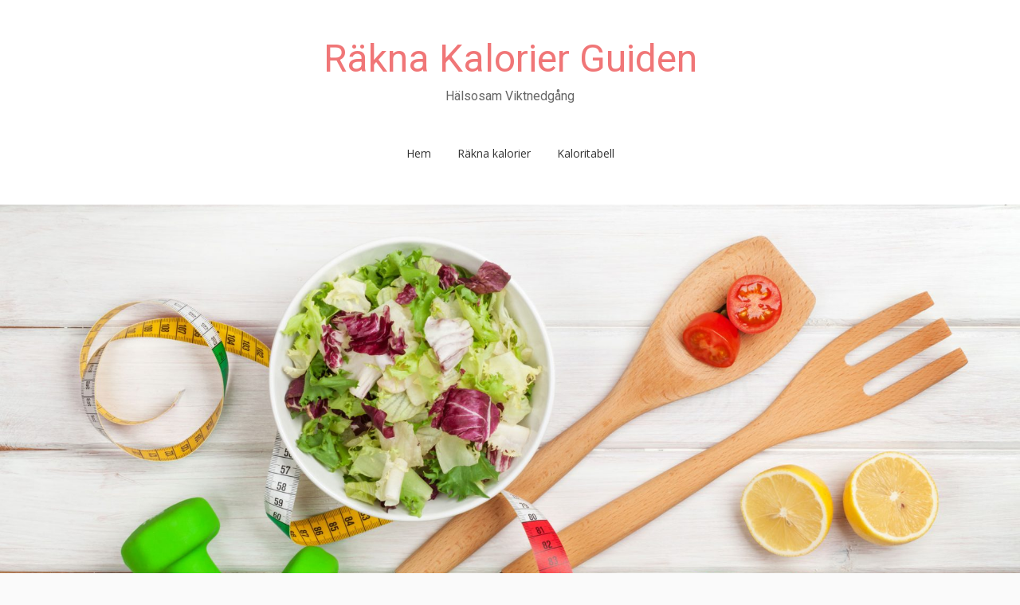

--- FILE ---
content_type: text/html; charset=UTF-8
request_url: https://raknakalorierguiden.se/page/3/
body_size: 21570
content:
<!DOCTYPE html>
<html lang="sv-SE">
<head>
<meta charset="UTF-8">
<meta name="viewport" content="width=device-width, initial-scale=1.0">
<link rel="profile" href="https://gmpg.org/xfn/11">
<link rel="pingback" href="https://raknakalorierguiden.se/xmlrpc.php" />

<meta name='robots' content='index, follow, max-image-preview:large, max-snippet:-1, max-video-preview:-1' />

	<!-- This site is optimized with the Yoast SEO plugin v19.1 - https://yoast.com/wordpress/plugins/seo/ -->
	<title>Räkna Kalorier Guiden - Sida 3 av 3 - Hälsosam Viktnedgång</title>
	<meta name="description" content="Hälsosam Viktnedgång" />
	<link rel="canonical" href="https://raknakalorierguiden.se/page/3/" />
	<link rel="prev" href="https://raknakalorierguiden.se/page/2/" />
	<meta property="og:locale" content="sv_SE" />
	<meta property="og:type" content="website" />
	<meta property="og:title" content="Räkna Kalorier Guiden" />
	<meta property="og:description" content="Hälsosam Viktnedgång" />
	<meta property="og:url" content="https://raknakalorierguiden.se/" />
	<meta property="og:site_name" content="Räkna Kalorier Guiden" />
	<meta name="twitter:card" content="summary_large_image" />
	<script type="application/ld+json" class="yoast-schema-graph">{"@context":"https://schema.org","@graph":[{"@type":"WebSite","@id":"https://raknakalorierguiden.se/#website","url":"https://raknakalorierguiden.se/","name":"Räkna Kalorier Guiden","description":"Hälsosam Viktnedgång","potentialAction":[{"@type":"SearchAction","target":{"@type":"EntryPoint","urlTemplate":"https://raknakalorierguiden.se/?s={search_term_string}"},"query-input":"required name=search_term_string"}],"inLanguage":"sv-SE"},{"@type":"CollectionPage","@id":"https://raknakalorierguiden.se/page/3/#webpage","url":"https://raknakalorierguiden.se/page/3/","name":"Räkna Kalorier Guiden - Sida 3 av 3 - Hälsosam Viktnedgång","isPartOf":{"@id":"https://raknakalorierguiden.se/#website"},"description":"Hälsosam Viktnedgång","breadcrumb":{"@id":"https://raknakalorierguiden.se/page/3/#breadcrumb"},"inLanguage":"sv-SE","potentialAction":[{"@type":"ReadAction","target":["https://raknakalorierguiden.se/page/3/"]}]},{"@type":"BreadcrumbList","@id":"https://raknakalorierguiden.se/page/3/#breadcrumb","itemListElement":[{"@type":"ListItem","position":1,"name":"Hem"}]}]}</script>
	<!-- / Yoast SEO plugin. -->


<link rel='dns-prefetch' href='//fonts.googleapis.com' />
<link rel="alternate" type="application/rss+xml" title="Räkna Kalorier Guiden &raquo; Webbflöde" href="https://raknakalorierguiden.se/feed/" />
<script type="text/javascript">
window._wpemojiSettings = {"baseUrl":"https:\/\/s.w.org\/images\/core\/emoji\/14.0.0\/72x72\/","ext":".png","svgUrl":"https:\/\/s.w.org\/images\/core\/emoji\/14.0.0\/svg\/","svgExt":".svg","source":{"concatemoji":"https:\/\/raknakalorierguiden.se\/wp-includes\/js\/wp-emoji-release.min.js?ver=6.1.9"}};
/*! This file is auto-generated */
!function(e,a,t){var n,r,o,i=a.createElement("canvas"),p=i.getContext&&i.getContext("2d");function s(e,t){var a=String.fromCharCode,e=(p.clearRect(0,0,i.width,i.height),p.fillText(a.apply(this,e),0,0),i.toDataURL());return p.clearRect(0,0,i.width,i.height),p.fillText(a.apply(this,t),0,0),e===i.toDataURL()}function c(e){var t=a.createElement("script");t.src=e,t.defer=t.type="text/javascript",a.getElementsByTagName("head")[0].appendChild(t)}for(o=Array("flag","emoji"),t.supports={everything:!0,everythingExceptFlag:!0},r=0;r<o.length;r++)t.supports[o[r]]=function(e){if(p&&p.fillText)switch(p.textBaseline="top",p.font="600 32px Arial",e){case"flag":return s([127987,65039,8205,9895,65039],[127987,65039,8203,9895,65039])?!1:!s([55356,56826,55356,56819],[55356,56826,8203,55356,56819])&&!s([55356,57332,56128,56423,56128,56418,56128,56421,56128,56430,56128,56423,56128,56447],[55356,57332,8203,56128,56423,8203,56128,56418,8203,56128,56421,8203,56128,56430,8203,56128,56423,8203,56128,56447]);case"emoji":return!s([129777,127995,8205,129778,127999],[129777,127995,8203,129778,127999])}return!1}(o[r]),t.supports.everything=t.supports.everything&&t.supports[o[r]],"flag"!==o[r]&&(t.supports.everythingExceptFlag=t.supports.everythingExceptFlag&&t.supports[o[r]]);t.supports.everythingExceptFlag=t.supports.everythingExceptFlag&&!t.supports.flag,t.DOMReady=!1,t.readyCallback=function(){t.DOMReady=!0},t.supports.everything||(n=function(){t.readyCallback()},a.addEventListener?(a.addEventListener("DOMContentLoaded",n,!1),e.addEventListener("load",n,!1)):(e.attachEvent("onload",n),a.attachEvent("onreadystatechange",function(){"complete"===a.readyState&&t.readyCallback()})),(e=t.source||{}).concatemoji?c(e.concatemoji):e.wpemoji&&e.twemoji&&(c(e.twemoji),c(e.wpemoji)))}(window,document,window._wpemojiSettings);
</script>
<style type="text/css">
img.wp-smiley,
img.emoji {
	display: inline !important;
	border: none !important;
	box-shadow: none !important;
	height: 1em !important;
	width: 1em !important;
	margin: 0 0.07em !important;
	vertical-align: -0.1em !important;
	background: none !important;
	padding: 0 !important;
}
</style>
	<link rel='stylesheet' id='wp-block-library-css' href='https://raknakalorierguiden.se/wp-includes/css/dist/block-library/style.min.css?ver=6.1.9' type='text/css' media='all' />
<link rel='stylesheet' id='classic-theme-styles-css' href='https://raknakalorierguiden.se/wp-includes/css/classic-themes.min.css?ver=1' type='text/css' media='all' />
<style id='global-styles-inline-css' type='text/css'>
body{--wp--preset--color--black: #000000;--wp--preset--color--cyan-bluish-gray: #abb8c3;--wp--preset--color--white: #ffffff;--wp--preset--color--pale-pink: #f78da7;--wp--preset--color--vivid-red: #cf2e2e;--wp--preset--color--luminous-vivid-orange: #ff6900;--wp--preset--color--luminous-vivid-amber: #fcb900;--wp--preset--color--light-green-cyan: #7bdcb5;--wp--preset--color--vivid-green-cyan: #00d084;--wp--preset--color--pale-cyan-blue: #8ed1fc;--wp--preset--color--vivid-cyan-blue: #0693e3;--wp--preset--color--vivid-purple: #9b51e0;--wp--preset--gradient--vivid-cyan-blue-to-vivid-purple: linear-gradient(135deg,rgba(6,147,227,1) 0%,rgb(155,81,224) 100%);--wp--preset--gradient--light-green-cyan-to-vivid-green-cyan: linear-gradient(135deg,rgb(122,220,180) 0%,rgb(0,208,130) 100%);--wp--preset--gradient--luminous-vivid-amber-to-luminous-vivid-orange: linear-gradient(135deg,rgba(252,185,0,1) 0%,rgba(255,105,0,1) 100%);--wp--preset--gradient--luminous-vivid-orange-to-vivid-red: linear-gradient(135deg,rgba(255,105,0,1) 0%,rgb(207,46,46) 100%);--wp--preset--gradient--very-light-gray-to-cyan-bluish-gray: linear-gradient(135deg,rgb(238,238,238) 0%,rgb(169,184,195) 100%);--wp--preset--gradient--cool-to-warm-spectrum: linear-gradient(135deg,rgb(74,234,220) 0%,rgb(151,120,209) 20%,rgb(207,42,186) 40%,rgb(238,44,130) 60%,rgb(251,105,98) 80%,rgb(254,248,76) 100%);--wp--preset--gradient--blush-light-purple: linear-gradient(135deg,rgb(255,206,236) 0%,rgb(152,150,240) 100%);--wp--preset--gradient--blush-bordeaux: linear-gradient(135deg,rgb(254,205,165) 0%,rgb(254,45,45) 50%,rgb(107,0,62) 100%);--wp--preset--gradient--luminous-dusk: linear-gradient(135deg,rgb(255,203,112) 0%,rgb(199,81,192) 50%,rgb(65,88,208) 100%);--wp--preset--gradient--pale-ocean: linear-gradient(135deg,rgb(255,245,203) 0%,rgb(182,227,212) 50%,rgb(51,167,181) 100%);--wp--preset--gradient--electric-grass: linear-gradient(135deg,rgb(202,248,128) 0%,rgb(113,206,126) 100%);--wp--preset--gradient--midnight: linear-gradient(135deg,rgb(2,3,129) 0%,rgb(40,116,252) 100%);--wp--preset--duotone--dark-grayscale: url('#wp-duotone-dark-grayscale');--wp--preset--duotone--grayscale: url('#wp-duotone-grayscale');--wp--preset--duotone--purple-yellow: url('#wp-duotone-purple-yellow');--wp--preset--duotone--blue-red: url('#wp-duotone-blue-red');--wp--preset--duotone--midnight: url('#wp-duotone-midnight');--wp--preset--duotone--magenta-yellow: url('#wp-duotone-magenta-yellow');--wp--preset--duotone--purple-green: url('#wp-duotone-purple-green');--wp--preset--duotone--blue-orange: url('#wp-duotone-blue-orange');--wp--preset--font-size--small: 13px;--wp--preset--font-size--medium: 20px;--wp--preset--font-size--large: 36px;--wp--preset--font-size--x-large: 42px;--wp--preset--spacing--20: 0.44rem;--wp--preset--spacing--30: 0.67rem;--wp--preset--spacing--40: 1rem;--wp--preset--spacing--50: 1.5rem;--wp--preset--spacing--60: 2.25rem;--wp--preset--spacing--70: 3.38rem;--wp--preset--spacing--80: 5.06rem;}:where(.is-layout-flex){gap: 0.5em;}body .is-layout-flow > .alignleft{float: left;margin-inline-start: 0;margin-inline-end: 2em;}body .is-layout-flow > .alignright{float: right;margin-inline-start: 2em;margin-inline-end: 0;}body .is-layout-flow > .aligncenter{margin-left: auto !important;margin-right: auto !important;}body .is-layout-constrained > .alignleft{float: left;margin-inline-start: 0;margin-inline-end: 2em;}body .is-layout-constrained > .alignright{float: right;margin-inline-start: 2em;margin-inline-end: 0;}body .is-layout-constrained > .aligncenter{margin-left: auto !important;margin-right: auto !important;}body .is-layout-constrained > :where(:not(.alignleft):not(.alignright):not(.alignfull)){max-width: var(--wp--style--global--content-size);margin-left: auto !important;margin-right: auto !important;}body .is-layout-constrained > .alignwide{max-width: var(--wp--style--global--wide-size);}body .is-layout-flex{display: flex;}body .is-layout-flex{flex-wrap: wrap;align-items: center;}body .is-layout-flex > *{margin: 0;}:where(.wp-block-columns.is-layout-flex){gap: 2em;}.has-black-color{color: var(--wp--preset--color--black) !important;}.has-cyan-bluish-gray-color{color: var(--wp--preset--color--cyan-bluish-gray) !important;}.has-white-color{color: var(--wp--preset--color--white) !important;}.has-pale-pink-color{color: var(--wp--preset--color--pale-pink) !important;}.has-vivid-red-color{color: var(--wp--preset--color--vivid-red) !important;}.has-luminous-vivid-orange-color{color: var(--wp--preset--color--luminous-vivid-orange) !important;}.has-luminous-vivid-amber-color{color: var(--wp--preset--color--luminous-vivid-amber) !important;}.has-light-green-cyan-color{color: var(--wp--preset--color--light-green-cyan) !important;}.has-vivid-green-cyan-color{color: var(--wp--preset--color--vivid-green-cyan) !important;}.has-pale-cyan-blue-color{color: var(--wp--preset--color--pale-cyan-blue) !important;}.has-vivid-cyan-blue-color{color: var(--wp--preset--color--vivid-cyan-blue) !important;}.has-vivid-purple-color{color: var(--wp--preset--color--vivid-purple) !important;}.has-black-background-color{background-color: var(--wp--preset--color--black) !important;}.has-cyan-bluish-gray-background-color{background-color: var(--wp--preset--color--cyan-bluish-gray) !important;}.has-white-background-color{background-color: var(--wp--preset--color--white) !important;}.has-pale-pink-background-color{background-color: var(--wp--preset--color--pale-pink) !important;}.has-vivid-red-background-color{background-color: var(--wp--preset--color--vivid-red) !important;}.has-luminous-vivid-orange-background-color{background-color: var(--wp--preset--color--luminous-vivid-orange) !important;}.has-luminous-vivid-amber-background-color{background-color: var(--wp--preset--color--luminous-vivid-amber) !important;}.has-light-green-cyan-background-color{background-color: var(--wp--preset--color--light-green-cyan) !important;}.has-vivid-green-cyan-background-color{background-color: var(--wp--preset--color--vivid-green-cyan) !important;}.has-pale-cyan-blue-background-color{background-color: var(--wp--preset--color--pale-cyan-blue) !important;}.has-vivid-cyan-blue-background-color{background-color: var(--wp--preset--color--vivid-cyan-blue) !important;}.has-vivid-purple-background-color{background-color: var(--wp--preset--color--vivid-purple) !important;}.has-black-border-color{border-color: var(--wp--preset--color--black) !important;}.has-cyan-bluish-gray-border-color{border-color: var(--wp--preset--color--cyan-bluish-gray) !important;}.has-white-border-color{border-color: var(--wp--preset--color--white) !important;}.has-pale-pink-border-color{border-color: var(--wp--preset--color--pale-pink) !important;}.has-vivid-red-border-color{border-color: var(--wp--preset--color--vivid-red) !important;}.has-luminous-vivid-orange-border-color{border-color: var(--wp--preset--color--luminous-vivid-orange) !important;}.has-luminous-vivid-amber-border-color{border-color: var(--wp--preset--color--luminous-vivid-amber) !important;}.has-light-green-cyan-border-color{border-color: var(--wp--preset--color--light-green-cyan) !important;}.has-vivid-green-cyan-border-color{border-color: var(--wp--preset--color--vivid-green-cyan) !important;}.has-pale-cyan-blue-border-color{border-color: var(--wp--preset--color--pale-cyan-blue) !important;}.has-vivid-cyan-blue-border-color{border-color: var(--wp--preset--color--vivid-cyan-blue) !important;}.has-vivid-purple-border-color{border-color: var(--wp--preset--color--vivid-purple) !important;}.has-vivid-cyan-blue-to-vivid-purple-gradient-background{background: var(--wp--preset--gradient--vivid-cyan-blue-to-vivid-purple) !important;}.has-light-green-cyan-to-vivid-green-cyan-gradient-background{background: var(--wp--preset--gradient--light-green-cyan-to-vivid-green-cyan) !important;}.has-luminous-vivid-amber-to-luminous-vivid-orange-gradient-background{background: var(--wp--preset--gradient--luminous-vivid-amber-to-luminous-vivid-orange) !important;}.has-luminous-vivid-orange-to-vivid-red-gradient-background{background: var(--wp--preset--gradient--luminous-vivid-orange-to-vivid-red) !important;}.has-very-light-gray-to-cyan-bluish-gray-gradient-background{background: var(--wp--preset--gradient--very-light-gray-to-cyan-bluish-gray) !important;}.has-cool-to-warm-spectrum-gradient-background{background: var(--wp--preset--gradient--cool-to-warm-spectrum) !important;}.has-blush-light-purple-gradient-background{background: var(--wp--preset--gradient--blush-light-purple) !important;}.has-blush-bordeaux-gradient-background{background: var(--wp--preset--gradient--blush-bordeaux) !important;}.has-luminous-dusk-gradient-background{background: var(--wp--preset--gradient--luminous-dusk) !important;}.has-pale-ocean-gradient-background{background: var(--wp--preset--gradient--pale-ocean) !important;}.has-electric-grass-gradient-background{background: var(--wp--preset--gradient--electric-grass) !important;}.has-midnight-gradient-background{background: var(--wp--preset--gradient--midnight) !important;}.has-small-font-size{font-size: var(--wp--preset--font-size--small) !important;}.has-medium-font-size{font-size: var(--wp--preset--font-size--medium) !important;}.has-large-font-size{font-size: var(--wp--preset--font-size--large) !important;}.has-x-large-font-size{font-size: var(--wp--preset--font-size--x-large) !important;}
.wp-block-navigation a:where(:not(.wp-element-button)){color: inherit;}
:where(.wp-block-columns.is-layout-flex){gap: 2em;}
.wp-block-pullquote{font-size: 1.5em;line-height: 1.6;}
</style>
<link rel='stylesheet' id='match-bootstrap-css' href='https://raknakalorierguiden.se/wp-content/themes/match/css/bootstrap.css?ver=6.1.9' type='text/css' media='all' />
<link rel='stylesheet' id='match-fontawesome-css' href='https://raknakalorierguiden.se/wp-content/themes/match/css/font-awesome.css?ver=6.1.9' type='text/css' media='all' />
<link rel='stylesheet' id='match-fonts-css' href='https://fonts.googleapis.com/css?family=Open+Sans%3A400%2C400i%2C700%2C700i%7CRoboto%3A400%2C400i%2C700%2C700i&#038;subset=latin%2Clatin-ext' type='text/css' media='all' />
<link rel='stylesheet' id='match-style-css' href='https://raknakalorierguiden.se/wp-content/themes/match/style.css?ver=6.1.9' type='text/css' media='all' />
<script type='text/javascript' src='https://raknakalorierguiden.se/wp-includes/js/jquery/jquery.min.js?ver=3.6.1' id='jquery-core-js'></script>
<script type='text/javascript' src='https://raknakalorierguiden.se/wp-includes/js/jquery/jquery-migrate.min.js?ver=3.3.2' id='jquery-migrate-js'></script>
<link rel="https://api.w.org/" href="https://raknakalorierguiden.se/wp-json/" /><link rel="EditURI" type="application/rsd+xml" title="RSD" href="https://raknakalorierguiden.se/xmlrpc.php?rsd" />
<link rel="wlwmanifest" type="application/wlwmanifest+xml" href="https://raknakalorierguiden.se/wp-includes/wlwmanifest.xml" />
<meta name="generator" content="WordPress 6.1.9" />
<!-- Global site tag (gtag.js) - Google Analytics -->
<script async src="https://www.googletagmanager.com/gtag/js?id=UA-145236128-1"></script>
<script>
  window.dataLayer = window.dataLayer || [];
  function gtag(){dataLayer.push(arguments);}
  gtag('js', new Date());

  gtag('config', 'UA-145236128-1');
</script><link rel="icon" href="https://raknakalorierguiden.se/wp-content/uploads/sites/52/2018/07/cropped-raknakalorier-favicon-32x32.jpg" sizes="32x32" />
<link rel="icon" href="https://raknakalorierguiden.se/wp-content/uploads/sites/52/2018/07/cropped-raknakalorier-favicon-192x192.jpg" sizes="192x192" />
<link rel="apple-touch-icon" href="https://raknakalorierguiden.se/wp-content/uploads/sites/52/2018/07/cropped-raknakalorier-favicon-180x180.jpg" />
<meta name="msapplication-TileImage" content="https://raknakalorierguiden.se/wp-content/uploads/sites/52/2018/07/cropped-raknakalorier-favicon-270x270.jpg" />
</head>
<body class="home blog paged paged-3 group-blog hfeed">
<svg xmlns="http://www.w3.org/2000/svg" viewBox="0 0 0 0" width="0" height="0" focusable="false" role="none" style="visibility: hidden; position: absolute; left: -9999px; overflow: hidden;" ><defs><filter id="wp-duotone-dark-grayscale"><feColorMatrix color-interpolation-filters="sRGB" type="matrix" values=" .299 .587 .114 0 0 .299 .587 .114 0 0 .299 .587 .114 0 0 .299 .587 .114 0 0 " /><feComponentTransfer color-interpolation-filters="sRGB" ><feFuncR type="table" tableValues="0 0.49803921568627" /><feFuncG type="table" tableValues="0 0.49803921568627" /><feFuncB type="table" tableValues="0 0.49803921568627" /><feFuncA type="table" tableValues="1 1" /></feComponentTransfer><feComposite in2="SourceGraphic" operator="in" /></filter></defs></svg><svg xmlns="http://www.w3.org/2000/svg" viewBox="0 0 0 0" width="0" height="0" focusable="false" role="none" style="visibility: hidden; position: absolute; left: -9999px; overflow: hidden;" ><defs><filter id="wp-duotone-grayscale"><feColorMatrix color-interpolation-filters="sRGB" type="matrix" values=" .299 .587 .114 0 0 .299 .587 .114 0 0 .299 .587 .114 0 0 .299 .587 .114 0 0 " /><feComponentTransfer color-interpolation-filters="sRGB" ><feFuncR type="table" tableValues="0 1" /><feFuncG type="table" tableValues="0 1" /><feFuncB type="table" tableValues="0 1" /><feFuncA type="table" tableValues="1 1" /></feComponentTransfer><feComposite in2="SourceGraphic" operator="in" /></filter></defs></svg><svg xmlns="http://www.w3.org/2000/svg" viewBox="0 0 0 0" width="0" height="0" focusable="false" role="none" style="visibility: hidden; position: absolute; left: -9999px; overflow: hidden;" ><defs><filter id="wp-duotone-purple-yellow"><feColorMatrix color-interpolation-filters="sRGB" type="matrix" values=" .299 .587 .114 0 0 .299 .587 .114 0 0 .299 .587 .114 0 0 .299 .587 .114 0 0 " /><feComponentTransfer color-interpolation-filters="sRGB" ><feFuncR type="table" tableValues="0.54901960784314 0.98823529411765" /><feFuncG type="table" tableValues="0 1" /><feFuncB type="table" tableValues="0.71764705882353 0.25490196078431" /><feFuncA type="table" tableValues="1 1" /></feComponentTransfer><feComposite in2="SourceGraphic" operator="in" /></filter></defs></svg><svg xmlns="http://www.w3.org/2000/svg" viewBox="0 0 0 0" width="0" height="0" focusable="false" role="none" style="visibility: hidden; position: absolute; left: -9999px; overflow: hidden;" ><defs><filter id="wp-duotone-blue-red"><feColorMatrix color-interpolation-filters="sRGB" type="matrix" values=" .299 .587 .114 0 0 .299 .587 .114 0 0 .299 .587 .114 0 0 .299 .587 .114 0 0 " /><feComponentTransfer color-interpolation-filters="sRGB" ><feFuncR type="table" tableValues="0 1" /><feFuncG type="table" tableValues="0 0.27843137254902" /><feFuncB type="table" tableValues="0.5921568627451 0.27843137254902" /><feFuncA type="table" tableValues="1 1" /></feComponentTransfer><feComposite in2="SourceGraphic" operator="in" /></filter></defs></svg><svg xmlns="http://www.w3.org/2000/svg" viewBox="0 0 0 0" width="0" height="0" focusable="false" role="none" style="visibility: hidden; position: absolute; left: -9999px; overflow: hidden;" ><defs><filter id="wp-duotone-midnight"><feColorMatrix color-interpolation-filters="sRGB" type="matrix" values=" .299 .587 .114 0 0 .299 .587 .114 0 0 .299 .587 .114 0 0 .299 .587 .114 0 0 " /><feComponentTransfer color-interpolation-filters="sRGB" ><feFuncR type="table" tableValues="0 0" /><feFuncG type="table" tableValues="0 0.64705882352941" /><feFuncB type="table" tableValues="0 1" /><feFuncA type="table" tableValues="1 1" /></feComponentTransfer><feComposite in2="SourceGraphic" operator="in" /></filter></defs></svg><svg xmlns="http://www.w3.org/2000/svg" viewBox="0 0 0 0" width="0" height="0" focusable="false" role="none" style="visibility: hidden; position: absolute; left: -9999px; overflow: hidden;" ><defs><filter id="wp-duotone-magenta-yellow"><feColorMatrix color-interpolation-filters="sRGB" type="matrix" values=" .299 .587 .114 0 0 .299 .587 .114 0 0 .299 .587 .114 0 0 .299 .587 .114 0 0 " /><feComponentTransfer color-interpolation-filters="sRGB" ><feFuncR type="table" tableValues="0.78039215686275 1" /><feFuncG type="table" tableValues="0 0.94901960784314" /><feFuncB type="table" tableValues="0.35294117647059 0.47058823529412" /><feFuncA type="table" tableValues="1 1" /></feComponentTransfer><feComposite in2="SourceGraphic" operator="in" /></filter></defs></svg><svg xmlns="http://www.w3.org/2000/svg" viewBox="0 0 0 0" width="0" height="0" focusable="false" role="none" style="visibility: hidden; position: absolute; left: -9999px; overflow: hidden;" ><defs><filter id="wp-duotone-purple-green"><feColorMatrix color-interpolation-filters="sRGB" type="matrix" values=" .299 .587 .114 0 0 .299 .587 .114 0 0 .299 .587 .114 0 0 .299 .587 .114 0 0 " /><feComponentTransfer color-interpolation-filters="sRGB" ><feFuncR type="table" tableValues="0.65098039215686 0.40392156862745" /><feFuncG type="table" tableValues="0 1" /><feFuncB type="table" tableValues="0.44705882352941 0.4" /><feFuncA type="table" tableValues="1 1" /></feComponentTransfer><feComposite in2="SourceGraphic" operator="in" /></filter></defs></svg><svg xmlns="http://www.w3.org/2000/svg" viewBox="0 0 0 0" width="0" height="0" focusable="false" role="none" style="visibility: hidden; position: absolute; left: -9999px; overflow: hidden;" ><defs><filter id="wp-duotone-blue-orange"><feColorMatrix color-interpolation-filters="sRGB" type="matrix" values=" .299 .587 .114 0 0 .299 .587 .114 0 0 .299 .587 .114 0 0 .299 .587 .114 0 0 " /><feComponentTransfer color-interpolation-filters="sRGB" ><feFuncR type="table" tableValues="0.098039215686275 1" /><feFuncG type="table" tableValues="0 0.66274509803922" /><feFuncB type="table" tableValues="0.84705882352941 0.41960784313725" /><feFuncA type="table" tableValues="1 1" /></feComponentTransfer><feComposite in2="SourceGraphic" operator="in" /></filter></defs></svg><div id="page" class="site-wrapper site">
		<header id="masthead" class="site-header" role="banner">

		<div class="sitebar">
			<div class="container">
				<div class="sitebar-inside">

					<div class="site-branding">
						<h2 class="site-title"><a href="https://raknakalorierguiden.se/" title="Räkna Kalorier Guiden" rel="home">Räkna Kalorier Guiden</a></h2>
						<h3 class="site-description">Hälsosam Viktnedgång</h3>
					</div>

					<nav id="site-navigation" class="main-navigation" role="navigation">
						<div class="menu-toggle-wrapper">
							<a href="#" tabindex="0" class="fa fa-bars fa-2x slicknav-btn slicknav-collapsed"><span class="slicknav-btn-text">Menu</span></a>
						</div>
						<a class="skip-link screen-reader-text" href="#content">Hoppa till innehåll</a>

						<div class="site-primary-menu"><ul id="menu-huvudmeny" class="primary-menu sf-menu"><li id="menu-item-11" class="menu-item menu-item-type-custom menu-item-object-custom current-menu-item menu-item-home menu-item-11"><a href="https://raknakalorierguiden.se">Hem</a></li>
<li id="menu-item-30" class="menu-item menu-item-type-post_type menu-item-object-page menu-item-30"><a href="https://raknakalorierguiden.se/rakna-kalorier/">Räkna kalorier</a></li>
<li id="menu-item-29" class="menu-item menu-item-type-post_type menu-item-object-page menu-item-29"><a href="https://raknakalorierguiden.se/kaloritabell/">Kaloritabell</a></li>
</ul></div>					</nav>

				</div>
			</div>
		</div> <!-- .sitebar -->

				<div class="header-custom">
			<img src="https://raknakalorierguiden.se/wp-content/uploads/sites/52/2018/07/cropped-raknakaloriertop.jpg" class="img-responsive" alt="" />
		</div>
		
	</header> <!-- #masthead -->

<div id="content" class="site-content">

	<div class="container">
		<div class="row">

			<div id="primary" class="content-area col-xs-12 col-sm-12 col-md-12 col-lg-8">
				<main id="main" class="site-main" role="main">

				
										
						
<article id="post-144" class="post-144 post type-post status-publish format-standard has-post-thumbnail hentry category-okategoriserade">

	
	<div class="post-thumbnail">
		<a href="https://raknakalorierguiden.se/2019/03/29/http-raknakalorierguiden-se-fem-snabba-fragor-kring-varicer-framst-kallat-aderbrack/">
		<img width="600" height="400" src="https://raknakalorierguiden.se/wp-content/uploads/sites/52/2022/09/Förstorad-bild-på-åderbråck.jpg" class="attachment-match-standard size-match-standard wp-post-image" alt="" decoding="async" loading="lazy" srcset="https://raknakalorierguiden.se/wp-content/uploads/sites/52/2022/09/Förstorad-bild-på-åderbråck.jpg 600w, https://raknakalorierguiden.se/wp-content/uploads/sites/52/2022/09/Förstorad-bild-på-åderbråck-300x200.jpg 300w" sizes="(max-width: 600px) 100vw, 600px" />		</a>
	</div><!-- .post-thumbnail -->

	
	<header class="entry-header">
		<h1 class="entry-title"><a href="https://raknakalorierguiden.se/2019/03/29/http-raknakalorierguiden-se-fem-snabba-fragor-kring-varicer-framst-kallat-aderbrack/" rel="bookmark">Fem snabba frågor kring varicer (främst kallat åderbråck)</a></h1>
				<div class="entry-meta">
			<span class="posted-on">Publicerat den <a href="https://raknakalorierguiden.se/2019/03/29/http-raknakalorierguiden-se-fem-snabba-fragor-kring-varicer-framst-kallat-aderbrack/" rel="bookmark"><time class="entry-date published" datetime="2019-03-29T01:51:42+01:00">29 mars, 2019</time><time class="updated" datetime="2022-09-12T14:41:55+02:00">12 september, 2022</time></a></span><span class="byline"> av <span class="author vcard"><a class="url fn n" href="https://raknakalorierguiden.se/author/admin/">Redaktion</a></span></span>		</div><!-- .entry-meta -->
			</header><!-- .entry-header -->

		<div class="entry-content">
		
<figure class="wp-block-image"><img decoding="async" loading="lazy" width="1000" height="955" src="https://raknakalorierguiden.se/wp-content/uploads/sites/52/2019/02/shutterstock_1016162980.jpg" alt="" class="wp-image-146" srcset="https://raknakalorierguiden.se/wp-content/uploads/sites/52/2019/02/shutterstock_1016162980.jpg 1000w, https://raknakalorierguiden.se/wp-content/uploads/sites/52/2019/02/shutterstock_1016162980-300x287.jpg 300w, https://raknakalorierguiden.se/wp-content/uploads/sites/52/2019/02/shutterstock_1016162980-768x733.jpg 768w" sizes="(max-width: 1000px) 100vw, 1000px" /></figure>



<h2>Vad innebär det att få åderbråck?</h2>



<p>Åderbråck betyder att venerna är utvidgade och därmed syns tydligare än annars. Det kan därmed ses som förhöjningar i huden då venerna är större. I princip kan åderbråck uppstå över hela kroppen men det är absolut vanligast på benen.&nbsp;</p>



<h2>Varför uppstår det bara i venerna?</h2>



<p>Från hjärtat pumpas blodet via artärerna ut till venerna och till sist till kapillärerna (de finaste blodkärlen). Artärerna är både tjocka och elastiska. Därmed påverkas de inte i lika stor grad som de mer statiska venerna. Venerna som är tunna och inte elastiska påverkas betydligt tydligare om det skapas större blodmängd i dem. Blodomloppet i dessa vener är därmed helt beroende av de muskler som omgiver dem. Det är dessa muskler som ser till att blodet kan röras åt rätt håll. Detta med hjälp av de klaffar som sitter i venerna.&nbsp;</p>



<p>Om klaffarna inte kan till fullo utföra sitt jobb kommer inte blodomloppet ske lika effektivt. Det kan exempelvis ske av att venerna har blivit större. I detta fall kan inte venerna dra ihop sig på samma sätt som artärerna kan.&nbsp;</p>



<h2>Vilka är det som får åderbråck?</h2>



<p>Delvis är det ett ålderstecken men man kan även se ärftlighet som en tydlig faktor. Det kan även uppstå när en kvinna är gravid. Det behöver däremot inte synas exakt då utan kan visa symptom efter flera år.&nbsp;</p>



<h2>Hur märker jag av det i början?</h2>



<p>De första tecknen på åderbråck är en tung känsla i benen. Det kan även vara så kallade myrkrypningar eller kramp i vaden. Det vanligaste är att åderbråck just uppstår i benen vilket är orsaken till att dessa symtom oftast nämns. Vid åderbråck på andra kroppsdelar handlar det däremot om liknande symtom som just trötthet och en ”tung känsla”.&nbsp;</p>



<h2>Hur märker jag av det i ett senare stadie?</h2>



<p>Om man inte behandlar åderbråck på ett tidigt stadie kan det resultera i ömmande ben och ibland även tydlig smärta. Orsaken är att de nu är rejält svullna på grund av sämre blodcirkulation. Detta kallas då för ödem.&nbsp;</p>



<h2>Hur bör jag i första hand behandla mina problem?</h2>



<p>Det finns alltid en fördel att söka hjälp hos en vårdinstans om du anar att du har åderbråck. I de flesta fall ges en mycket enkel behandling och allmänna råd. Men det kan vara bra att ha kontroll på hur det utvecklas och om då exempelvis laserbehandling bör sättas in.&nbsp;</p>



<h2>Hur minskas obehagen i benen?</h2>



<p>Kompressionsstrumpor räcker för väldigt många för att få bort tröttheten och ömheten i benen. Känner du dig osäker på vilken storlek eller modell som du ska ha så prata med någon på Apoteket eller i en hälsokostbutik. Det viktiga är nämligen att rätt storlek och modell väljs för att trycket över benet ska bli korrekt och resultatet därmed upplevas positivt.&nbsp;<a href="https://www.xn--derbrcksbehandling-3tbf.nu/">Här kan du läsa mer</a> om åderbråck och åderbråcksbehandlingar.<br></p>
			</div><!-- .entry-content -->
	
	<footer class="entry-meta entry-meta-footer">
								<span class="cat-links">
				Publicerat i <a href="https://raknakalorierguiden.se/category/okategoriserade/" rel="category tag">Okategoriserade</a>			</span>
			
					
		
			</footer><!-- .entry-meta -->

</article><!-- #post-## -->

					
						
<article id="post-139" class="post-139 post type-post status-publish format-standard has-post-thumbnail hentry category-okategoriserade">

	
	<div class="post-thumbnail">
		<a href="https://raknakalorierguiden.se/2019/02/04/http-raknakalorierguiden-se-for-och-nackdelar-med-att-jobba-som-pt/">
		<img width="600" height="400" src="https://raknakalorierguiden.se/wp-content/uploads/sites/52/2022/09/Kvinnlig-PT-hjälper-klient-stretch.jpg" class="attachment-match-standard size-match-standard wp-post-image" alt="" decoding="async" loading="lazy" srcset="https://raknakalorierguiden.se/wp-content/uploads/sites/52/2022/09/Kvinnlig-PT-hjälper-klient-stretch.jpg 600w, https://raknakalorierguiden.se/wp-content/uploads/sites/52/2022/09/Kvinnlig-PT-hjälper-klient-stretch-300x200.jpg 300w" sizes="(max-width: 600px) 100vw, 600px" />		</a>
	</div><!-- .post-thumbnail -->

	
	<header class="entry-header">
		<h1 class="entry-title"><a href="https://raknakalorierguiden.se/2019/02/04/http-raknakalorierguiden-se-for-och-nackdelar-med-att-jobba-som-pt/" rel="bookmark">För- och nackdelar med att jobba som PT</a></h1>
				<div class="entry-meta">
			<span class="posted-on">Publicerat den <a href="https://raknakalorierguiden.se/2019/02/04/http-raknakalorierguiden-se-for-och-nackdelar-med-att-jobba-som-pt/" rel="bookmark"><time class="entry-date published" datetime="2019-02-04T01:50:07+01:00">4 februari, 2019</time><time class="updated" datetime="2022-09-12T14:42:49+02:00">12 september, 2022</time></a></span><span class="byline"> av <span class="author vcard"><a class="url fn n" href="https://raknakalorierguiden.se/author/admin/">Redaktion</a></span></span>		</div><!-- .entry-meta -->
			</header><!-- .entry-header -->

		<div class="entry-content">
		
<figure class="wp-block-image"><img decoding="async" loading="lazy" width="1000" height="667" src="https://raknakalorierguiden.se/wp-content/uploads/sites/52/2018/10/shutterstock_499280881-2.jpg" alt="" class="wp-image-97" srcset="https://raknakalorierguiden.se/wp-content/uploads/sites/52/2018/10/shutterstock_499280881-2.jpg 1000w, https://raknakalorierguiden.se/wp-content/uploads/sites/52/2018/10/shutterstock_499280881-2-300x200.jpg 300w, https://raknakalorierguiden.se/wp-content/uploads/sites/52/2018/10/shutterstock_499280881-2-768x512.jpg 768w" sizes="(max-width: 1000px) 100vw, 1000px" /></figure>



<p>Funderar du på att gå en PT-utbildning? Yrket har blivit betydligt vanligare på senare år, och det är många som gärna skulle jobba med detta. Bland fördelarna finns till exempel möjligheten att inspirera och hjälpa människor samt ibland möjligheter till en bra lön. Bland nackdelarna kan säljpress och obekväma arbetstider nämnas. Här talar vi lite mer om vilka för- och nackdelar yrket för med sig.&nbsp;</p>



<h2>Fördelar</h2>



<ul><li><strong>Lön. </strong>Lönerna varierar ganska mycket, beroende på en rad olika faktorer. Enligt en källa vi tittar på ligger snittlönen kring 30 000 kronor, men det finns de som tjänar ganska mycket mer än så, och även de som tjänar lite mindre. Sett till utbildningstiden (som inte ens är ett formellt krav) är det dock en lön som får anses vara bra. Hittar man rätt kunder och skapar sig ett namn finns möjligheter att tjäna höga summor. <br><br></li><li><strong>Möjlighet att hjälpa och att inspirera. </strong>Som PT träffar man kunder som vill göra en förändring i sitt liv. Tack vare rollen en PT har, finns det goa möjligheter att inspirera och hjälpa så att den här förändringen verkligen sker på bästa möjliga sätt. Många kunder skapar en stark relation till sin PT, och för många blir det en riktig glädjespridare. Det är helt enkelt roligt för många att träffa sin personliga tränare. <br><br></li><li><strong>Möjlighet att styra sin egen tid. </strong>Det här är något de allra flesta jobb saknar i någon högre utsträckning. Som fristående PT har man dock goda möjligheter att lägga upp sitt schema efter behag. Du kan också välja att tacka nej till kunder eller söka fler uppdrag om du vill jobba mer eller mindre. <br><br></li><li>•	<strong>Ingen formell pt-utbildning krävs. </strong>Har du kunskaperna, erfarenheten och andra egenskaper som gör att du lämpar dig bra som PT? I sådana fall kan du börja arbeta med det. Det är ingen skyddad yrkestitel och det krävs inte någon licens för att komma igång. Däremot kan många gym kräva att man har någon form av bevis för sina kunskaper, må det vara ett diplom från en pt-utbildning eller liknande. Det är alltså kunskaperna som är det viktigaste – inte huruvida man har gått en särskild pt-utbildning eller inte. <br></li></ul>



<h2>Nackdelar</h2>



<p><strong>Hårt jobb i början. </strong>Det här gäller visserligen inte för alla, men för många är det mycket hårt jobb i början, vilket ofta beror på att man har svårt att säga nej till kunder och ställa krav vid schemaläggning och så vidare. Kanske har man nyligen gått en pt-utbildning och är ivrig att få många kunder – men det är något som kan straffa sig. En del kan vittna om hur de har haft kunder från tidiga morgnar till sena kvällar, med mängder av ”håltimmar” däremellan. <br><br></p>



<p><strong>Konkurrens. </strong>Det är många som vill jobba som PT och som har tagit en pt-utbildning. Konkurrensen om jobben kan vara hård på många platser i landet. <br><br></p>



<p><strong>Press att sälja. </strong>Som PT får man sälja för att få kunder, och sedan fortsätta sälja när man väl har en kund. En del vittnar om att säljpressen kan vara hård. Läs mer om PT-distansutbildningar på:&nbsp;<a href="https://ptdistans.nu/utbildning">https://ptdistans.nu/utbildning</a>.</p>



<p></p>
			</div><!-- .entry-content -->
	
	<footer class="entry-meta entry-meta-footer">
								<span class="cat-links">
				Publicerat i <a href="https://raknakalorierguiden.se/category/okategoriserade/" rel="category tag">Okategoriserade</a>			</span>
			
					
		
			</footer><!-- .entry-meta -->

</article><!-- #post-## -->

					
						
<article id="post-136" class="post-136 post type-post status-publish format-standard has-post-thumbnail hentry category-halsa">

	
	<div class="post-thumbnail">
		<a href="https://raknakalorierguiden.se/2018/11/26/kan-jag-lara-mig-ata-med-tandimplantat/">
		<img width="600" height="400" src="https://raknakalorierguiden.se/wp-content/uploads/sites/52/2022/09/Digital-modell-av-tandimplantat.jpg" class="attachment-match-standard size-match-standard wp-post-image" alt="" decoding="async" loading="lazy" srcset="https://raknakalorierguiden.se/wp-content/uploads/sites/52/2022/09/Digital-modell-av-tandimplantat.jpg 600w, https://raknakalorierguiden.se/wp-content/uploads/sites/52/2022/09/Digital-modell-av-tandimplantat-300x200.jpg 300w" sizes="(max-width: 600px) 100vw, 600px" />		</a>
	</div><!-- .post-thumbnail -->

	
	<header class="entry-header">
		<h1 class="entry-title"><a href="https://raknakalorierguiden.se/2018/11/26/kan-jag-lara-mig-ata-med-tandimplantat/" rel="bookmark">Kan jag lära mig äta med tandimplantat?</a></h1>
				<div class="entry-meta">
			<span class="posted-on">Publicerat den <a href="https://raknakalorierguiden.se/2018/11/26/kan-jag-lara-mig-ata-med-tandimplantat/" rel="bookmark"><time class="entry-date published" datetime="2018-11-26T11:51:47+01:00">26 november, 2018</time><time class="updated" datetime="2022-09-12T14:43:40+02:00">12 september, 2022</time></a></span><span class="byline"> av <span class="author vcard"><a class="url fn n" href="https://raknakalorierguiden.se/author/admin/">Redaktion</a></span></span>		</div><!-- .entry-meta -->
			</header><!-- .entry-header -->

		<div class="entry-content">
		<p>Tandlossning kan komma av olika anledningar. I många fall så är det en fråga om hur man levt sitt liv och där man exempelvis rökt, snusat, tagit droger eller där man inte skött sina tänder på det sätt man ska. En annan vanlig anledning är sjukdomar och medicinering som gör att tänderna kan lossna. Åldern är en tredje, mer greppbar, anledning till varför tänderna kan lossna.</p>
<p>Lösningen har tidigare varit synonymt med löständer. Man går till en tandläkare som förbereder munnen och anpassar tandproteser &#8211; som är det egentliga namnet &#8211; som passar. Vi ska här nämna att det idag handlar om betydligt bättre lösningar &#8211; både gällande komfort, funktion och gällande det estetiska.</p>
<p>Gårdagens tandproteser syntes på ett tydligt sätt &#8211; men på helt fel sätt. Förklarat: man såg på en person att denne inte hade äkta tänder och man kunde även höra detta då vissa ord- och ljud blev svåra att uttala. Idag har det blivit bättre, tandproteser ser mer äkta ut, de sitter bättre och de ger inga problem vid ätande. Men, det är fortfarande inte dina tänder det handlar om. Du måste plocka ut dem för rengöring, du måste sätta in dem under morgonen och du kommer hela tiden att känna dem &#8211; på fel sätt &#8211; i munnen. Det handlar till stor del om en vanesak, men även om du vänjer dig så kommer du aldrig att få samma upplevelse.</p>
<h3>Tandimplantat ger större frihet än tandproteser</h3>
<p>Det kan du däremot få genom att välja <a href="https://solnadental.se/behandlingar/tandimplantat/" target="_blank" rel="noopener">tandimplantat</a>. Ett &#8211; eller flera &#8211; tandimplantat kan faktiskt ersätta de ordinarie tänderna och fungera precis som dessa gör. Anledningen till detta är att ett tandimplantat kan välkomnas av- och växa fast i kroppen; närmare bestämt i käkbenet där man borrar fast de titanskruvar som man senare fäster kronorna i. Det är ett väldigt bra alternativ som ger dig livet tillbaka: du kommer inte att uppleva några konstigheter med att äta mat, med att tala (även om det krävs viss inlärning av vissa ljud) och med att visa ditt leende.</p>
<p>Det senare är viktigt: varje tandimplantat anpassas nämligen fullt ut mot dina ordinarie tänder och får samma färg, samma struktur, samma form och samma storlek. En tydlig skillnad mot tandproteser som, även om det som sagt blivit bättre, kan bli stigmatiserande och göra att man känner ovilja mot att le och skratta.</p>
<h3>Nackdelar med tandimplantat</h3>
<p>Den stora nackdelen med tandimplantat är att det inte är en lösning för alla. Dels så säger vi det med en tanke på plånboken &#8211; ett tandimplantat kostar mer pengar &#8211; och dels av rent fysiska anledningar. Om du exempelvis har rökt genom hela ditt liv så kommer du att vara en sämre kandidat än en icke-rökare; detta då ditt käkben försvagats och kan bedömas som för svagt för att kunna hålla fast titanskruvarna. Således så krävs det en ganska omfattande undersökning innan och inte sällan så involverar denna &#8211; utöver tandläkare &#8211; även rena experter på käkben/tandimplantat.</p>
<p>Hygienen är en sak som måste nämnas. Många sätter likhetstecken mellan tandimplantat och att man kan lägga tandborsten på hyllan för gott. Varför borsta något som inte är ens eget? Det är en syn som ofta leder till att ett tandimplantat lossnar. Skötsel och hygien är snarare ännu viktigare vid ett implantat då undermålig &#8211; eller utebliven &#8211; sådan kan skapa svåra infektioner och inflammationer.</p>
			</div><!-- .entry-content -->
	
	<footer class="entry-meta entry-meta-footer">
								<span class="cat-links">
				Publicerat i <a href="https://raknakalorierguiden.se/category/halsa/" rel="category tag">Hälsa</a>			</span>
			
					
		
			</footer><!-- .entry-meta -->

</article><!-- #post-## -->

					
						
<article id="post-133" class="post-133 post type-post status-publish format-standard has-post-thumbnail hentry category-halsa">

	
	<div class="post-thumbnail">
		<a href="https://raknakalorierguiden.se/2018/11/15/haravfall-kan-lindras/">
		<img width="600" height="400" src="https://raknakalorierguiden.se/wp-content/uploads/sites/52/2022/09/Man-med-alopeci-kollar-i-spegel.jpg" class="attachment-match-standard size-match-standard wp-post-image" alt="" decoding="async" loading="lazy" srcset="https://raknakalorierguiden.se/wp-content/uploads/sites/52/2022/09/Man-med-alopeci-kollar-i-spegel.jpg 600w, https://raknakalorierguiden.se/wp-content/uploads/sites/52/2022/09/Man-med-alopeci-kollar-i-spegel-300x200.jpg 300w" sizes="(max-width: 600px) 100vw, 600px" />		</a>
	</div><!-- .post-thumbnail -->

	
	<header class="entry-header">
		<h1 class="entry-title"><a href="https://raknakalorierguiden.se/2018/11/15/haravfall-kan-lindras/" rel="bookmark">Håravfall kan lindras</a></h1>
				<div class="entry-meta">
			<span class="posted-on">Publicerat den <a href="https://raknakalorierguiden.se/2018/11/15/haravfall-kan-lindras/" rel="bookmark"><time class="entry-date published" datetime="2018-11-15T09:00:40+01:00">15 november, 2018</time><time class="updated" datetime="2022-09-12T14:44:40+02:00">12 september, 2022</time></a></span><span class="byline"> av <span class="author vcard"><a class="url fn n" href="https://raknakalorierguiden.se/author/admin/">Redaktion</a></span></span>		</div><!-- .entry-meta -->
			</header><!-- .entry-header -->

		<div class="entry-content">
		<p>För män så kan ett håravfall innebära att man tappar sig själv. Många är vana vid att ha hår och kanske identifierar sig själv med sin frisyr. Att då se håret tunnas ut, försvinna på vissa områden eller &#8211; än värre &#8211; försvinna över hela hjässan blir ett hårt slag som får många att vackla.</p>
<p>Det kan vara lätt att stå vid sidlinjen och skratta hånfullt åt olika överkamningar, olika tupéer och peruker och andra kreativa lösningar som många använder sig av. Likväl kan det vara lätt att säga till en person att raka av sig allt hår. Som om det vore den bästa &#8211; och enda! &#8211; lösningen?</p>
<p>Det är det inte. Två saker tycker vi sticker ut. Den ena innebär att man bromsar upp ett håravfall och använder exempelvis Rogaine. Denna produkt fungerar perfekt som en broms; men du kan aldrig förvänta dig att få håret tillbaka. Det är således en metod som fungerar så länge du använder produkten &#8211; men vars effekt kommer att avta då du slutar. Det gör att den här metoden kan bli väldigt dyr i längden.</p>
<h3>Bättre med en hårtransplantation</h3>
<p>Den andra lösningen är bättre &#8211; men ack så bespottad. Det handlar om en <a href="https://www.xn--hrtransplantation-8qb.net/" target="_blank" rel="noopener">hårtransplantation</a>. Den är bespottad då den &#8211; av samma skäl som en tupé &#8211; kommer att synas; men på fel sätt. En genomförd hårtransplantation innebär att patienten får ett annorlunda hår vid exempelvis hårfästet &#8211; dte blir tunnare, lite burrigare och ser, helt enkelt, oäkta ut. Lägger man därtill att ett ärr ofta syns så blir det ännu värre.</p>
<p>Så var det, men det behöver inte vara så längre. Faktum är att det finns en typ av hårtransplantation som ger bättre effekt och där man redan efter ett år kan se ett väldigt, väldigt bra resultat.</p>
<p>Den metoden kallas för FUE och den innebär att man förflyttar follikulära enheter (hårsäckar) med hjälp av speciella nålar. Det sker en- och en och denna omsorg har visat sig ha väldigt gog effekt då det kommer till tillväxt på det ställe dit håret flyttats. Det syns inte på samma sätt, du får inget vanprydande ärr och håret som växer är ditt eget &#8211; oavsett om det är från ryggen, bröstet eller från ditt bakhuvud.</p>
<p>Denna typ av hårtransplantation ändrar spelreglerna för män med håravfall. Det går att få håret tillbaka och på ett sätt som syns på helt rätt sätt där ingen utomstående kan avgöra huruvida du genomfört en hårtransplantation eller om håret är ditt naturliga.</p>
			</div><!-- .entry-content -->
	
	<footer class="entry-meta entry-meta-footer">
								<span class="cat-links">
				Publicerat i <a href="https://raknakalorierguiden.se/category/halsa/" rel="category tag">Hälsa</a>			</span>
			
					
		
			</footer><!-- .entry-meta -->

</article><!-- #post-## -->

					
						
<article id="post-95" class="post-95 post type-post status-publish format-standard has-post-thumbnail hentry category-behandling tag-massageterapeut-utbildning">

	
	<div class="post-thumbnail">
		<a href="https://raknakalorierguiden.se/2018/10/26/bra-arbetsmarknad-for-yrken-inom-halsa/">
		<img width="500" height="346" src="https://raknakalorierguiden.se/wp-content/uploads/sites/52/2018/08/shutterstock_529246408.jpg" class="attachment-match-standard size-match-standard wp-post-image" alt="" decoding="async" loading="lazy" srcset="https://raknakalorierguiden.se/wp-content/uploads/sites/52/2018/08/shutterstock_529246408.jpg 500w, https://raknakalorierguiden.se/wp-content/uploads/sites/52/2018/08/shutterstock_529246408-300x208.jpg 300w" sizes="(max-width: 500px) 100vw, 500px" />		</a>
	</div><!-- .post-thumbnail -->

	
	<header class="entry-header">
		<h1 class="entry-title"><a href="https://raknakalorierguiden.se/2018/10/26/bra-arbetsmarknad-for-yrken-inom-halsa/" rel="bookmark">Bra arbetsmarknad för yrken inom hälsa</a></h1>
				<div class="entry-meta">
			<span class="posted-on">Publicerat den <a href="https://raknakalorierguiden.se/2018/10/26/bra-arbetsmarknad-for-yrken-inom-halsa/" rel="bookmark"><time class="entry-date published" datetime="2018-10-26T01:13:09+02:00">26 oktober, 2018</time><time class="updated" datetime="2022-12-08T11:47:27+01:00">8 december, 2022</time></a></span><span class="byline"> av <span class="author vcard"><a class="url fn n" href="https://raknakalorierguiden.se/author/admin/">Redaktion</a></span></span>		</div><!-- .entry-meta -->
			</header><!-- .entry-header -->

		<div class="entry-content">
		<p>Detta är ett yrke som blir alltmer eftertraktat i takt med att skönhetsbranschen växer. Allt fler kvinnor (och även män) söker sig till någon skönhetssalong för att få behandling som gör dem friskare, vackrare och mer avslappnade. Många är det som arbetar hårt under vardagarna och har en stressig arbetssituation. När de någon gång är lediga vill de gärna få hjälp att slappna av. Då är det många som går till något Spa eller en skönhetssalong för att få massage. Funderar du på att bli massör och arbeta med händerna? Det finns många slags massage som man kan arbeta med. Här går vi igenom några av dem.</p>
<h3>Akupunktör</h3>
<p>Man kan arbeta med akupunktur. Då lär man sig om energier och hur de flödar i kroppen. Kineserna som utarbetade akupunkturen menar att smärta i kroppen beror på att energierna inte flödar fritt i kroppen och att nålar på rätta ställen i kroppen gör att de flödar på nytt och att det därför hjälper med akupunktur. Akupressur är egentligen samma sak, men man arbetar inte med nålar i kroppen, utan med att man pressar på de ställen där man tror att energin inte flödar fritt.</p>
<h3>Djurmassör</h3>
<p>Är du mer intresserad av att arbeta med djur, finns det även en marknad för att arbeta med husdjur och i så fall ge de älskade husdjuren massage. Även djur kan behöva massage. Kor som har ätit alldeles för färskt gräs behöver massage, hästar som har sträckt sina muskler kan behöva massage. Hundar som har ångest kan behöva lugnande massage. Som djurmassör kan man ge kurser i hur husdjursägarna kan massera sina husdjur. Man kan även arbeta på veterinärkliniker och ge djuren massage när de ligger på veterinärsjukhuset och ska blir friska.</p>
<h3>Idrottsmassör</h3>
<p>Man kan arbeta med idrottsmassage och massera idrottare som kanske har skadat sig. Då kan idrottarna behöva hjälp att få sina belasta de och sträckta musklerna avslappnade vilket de kan bli först när de har fått massage. Då kan man behöva resa med idrottarna när de är på olika tävlingar och behöver massage för att återhämta sig inför viktiga tävlingar.</p>
<h3>Naprapat</h3>
<p>En naprapat har en mycket god kännedom om människokroppen och arbetar med sjuka patienter. Då gäller det att man som naprapat vet vad man gör när man ge olika slags massage. En nappat ska kunna fastställa egna diagnoser av sjuka patienter och sedan ge massage som ska hjälpa dem.</p>
<h3>Kiropraktor</h3>
<p>En kiropraktor arbetar ungefär som en naprapat, men medan naprapaten är expert på människokroppens olika muskler, är kiropraktorn expert på människokroppens skelett och framför allt kan en kiropraktor allt som handlar om rygg och nacke, då de flesta människor besväras av smärta och besvär med rygg och nacke.</p>
<h3>Friskvårdsmassör</h3>
<p>En friksvårdsmassör arbetar inte med sjuka människor såsom naprapater eller kiropraktorer gör. En friskvårdsmassör arbetar med friska människor, såsom namnet friskvårdsmassör antyder. En sådan arbetar inte med sjuka patienter. De behöver inte kunna diagnostisera sjuklingar. Däremot lär de sig en hel del om människokroppen ändå. De ska kunna veta vad som händer när de masserar på olika sätt på olika ställen på människokroppen.</p>
			</div><!-- .entry-content -->
	
	<footer class="entry-meta entry-meta-footer">
								<span class="cat-links">
				Publicerat i <a href="https://raknakalorierguiden.se/category/behandling/" rel="category tag">Behandling</a>			</span>
			
						<span class="tags-links">
				Märkt <a href="https://raknakalorierguiden.se/tag/massageterapeut-utbildning/" rel="tag">massageterapeut utbildning</a>			</span>
					
		
			</footer><!-- .entry-meta -->

</article><!-- #post-## -->

					
						
<article id="post-92" class="post-92 post type-post status-publish format-standard has-post-thumbnail hentry category-okategoriserade">

	
	<div class="post-thumbnail">
		<a href="https://raknakalorierguiden.se/2018/10/08/att-se-yngre-ut-ett-ideal/">
		<img width="600" height="400" src="https://raknakalorierguiden.se/wp-content/uploads/sites/52/2022/09/Ögonrynkor-före-och-efter.jpg" class="attachment-match-standard size-match-standard wp-post-image" alt="" decoding="async" loading="lazy" srcset="https://raknakalorierguiden.se/wp-content/uploads/sites/52/2022/09/Ögonrynkor-före-och-efter.jpg 600w, https://raknakalorierguiden.se/wp-content/uploads/sites/52/2022/09/Ögonrynkor-före-och-efter-300x200.jpg 300w" sizes="(max-width: 600px) 100vw, 600px" />		</a>
	</div><!-- .post-thumbnail -->

	
	<header class="entry-header">
		<h1 class="entry-title"><a href="https://raknakalorierguiden.se/2018/10/08/att-se-yngre-ut-ett-ideal/" rel="bookmark">Att se yngre ut – ett ideal</a></h1>
				<div class="entry-meta">
			<span class="posted-on">Publicerat den <a href="https://raknakalorierguiden.se/2018/10/08/att-se-yngre-ut-ett-ideal/" rel="bookmark"><time class="entry-date published" datetime="2018-10-08T11:43:04+02:00">8 oktober, 2018</time><time class="updated" datetime="2022-09-12T14:45:54+02:00">12 september, 2022</time></a></span><span class="byline"> av <span class="author vcard"><a class="url fn n" href="https://raknakalorierguiden.se/author/admin/">Redaktion</a></span></span>		</div><!-- .entry-meta -->
			</header><!-- .entry-header -->

		<div class="entry-content">
		<p class="Standard">Ålder har inte längre den naturliga status det hade förr i tiden. Historiskt sett har de som uppnått en aktningsvärd ålder behandlats med den största respekt för den livsvisdom de då antogs ha uppnått. Inte sällan var de äldre med och fattade viktiga beslut och deras åsikter vägde ofta tungt. I dag ser det som bekant lite annorlunda ut, och när man tänker efter är det nog lite märkligt hur äldre behandlas i dag och hur vårt moderna samhälle ser på åldrandet, som om det vore någonting som helst ska undvikas, trots att det är så ofrånkomligt för oss alla</p>
<h3 class="Standard"><b>Skönhetsindustrin går bra i Stockholm</b></h3>
<p class="Standard">I vårt samhälle är det ungdomen och skönheten som hyllas, och det är väl därför skönhetsindustrin kan göra sådana enorma vinster varje år. Framför allt är det hos kvinnor i storstäder som Stockholm som skönhetsidealen får ta mest plats, men det är så klart ett allomfattande fenomen som på ett eller annat sätt berör alla människor. I dag är det på väldigt många sätt en fördel att ha ett ungdomligt utseende och en ungdomlig framtoning med entusiasm, glädje och ”positiv energi”, något som är tydligt inte minst på arbetsmarknaden. Den som är äldre och av en mer ifrågasättande natur passar oftast inte in.</p>
<h3 class="Standard"><b>Rynkor vanligt hos Stockholmare</b></h3>
<p class="Standard">Vi Stockholmare kämpar på för att gå ner i vikt, äta rätt och på många andra sätt hindra ålderstecknen att visa sig. Trots detta är det många som drabbas av rynkor i ganska tidig ålder. Anledningen är förstås all den stress vi belastar oss själva med när vi hetsar för att hålla oss yngre. Att bo i en storstad som Stockholm tar hårt på huden, med avgaser och utsläpp. Lägg till detta idealet med en solbränd hud på sommaren och du har ett recept på hur man på effektivast möjliga sätt bildar rynkor i ansiktet.</p>
<h3 class="Standard"><b>Behandling med Botox hjälper mot rynkor</b></h3>
<p class="Standard">För att bekämpa rynkorna väljer många människor i Stockholm att genomgå behandling med Botox. Botox är en medicinsk produkt som har muskelavslappnande egenskaper. Det används i medicinskt syfte för att lindra spasmer, migrän, inkontinens och flera andra åkommor som kan härledas till ofrivilliga muskelsammandragningar. Eftersom rynkor också kommer sig av muskellåsningar i ansiktet har Botox visat sig fungera mycket bra för att släta ut huden, framför allt runt ögonen och i pannan. Många skönhetssalonger och kliniker i Stockholm erbjuder botoxbehandlingar mot rynkor.</p>
<p class="Standard">Botox ger ett ungdomligare utseende eftersom huden ser slätare och friskare ut efter en behandling. Inte sällan kombineras botox med fillers, en annan typ av medel som i likhet med botox injiceras under huden. Fillers används för att återskapa volym i ansiktet där vävnad försvunnit på grund av åldrande.</p>
<h3 class="Standard"><b>Botox gör dig inte yngre</b></h3>
<p class="Standard">Det är dock viktigt att tänka på att botox inte är en permanent lösning. Du måste upprepa behandlingen en gång i halvåret för att rynkorna inte ska komma tillbaka. Det är naturligtvis inte heller ett sätt att slippa bli äldre. Förr eller senare kommer du förhoppningsvis till en punkt i livet där du accepterar dina rynkor, och ser dem som ett fysiskt bevis på den livsvisdom du tillgodogjort dig. Förhoppningsvis blir också dina rynkor en signal till yngre i din omgivning att här har vi någon som det är värt att lyssna lite extra på.</p>
<p>Mer info om botox:&nbsp;<a href="https://www.botoxstockholm.biz" target="_blank" rel="noopener">https://www.botoxstockholm.biz</a>.</p>
			</div><!-- .entry-content -->
	
	<footer class="entry-meta entry-meta-footer">
								<span class="cat-links">
				Publicerat i <a href="https://raknakalorierguiden.se/category/okategoriserade/" rel="category tag">Okategoriserade</a>			</span>
			
					
		
			</footer><!-- .entry-meta -->

</article><!-- #post-## -->

					
						
<article id="post-90" class="post-90 post type-post status-publish format-standard has-post-thumbnail hentry category-okategoriserade">

	
	<div class="post-thumbnail">
		<a href="https://raknakalorierguiden.se/2018/09/25/hall-vikten-pa-festen-med-halsosam-catering/">
		<img width="600" height="400" src="https://raknakalorierguiden.se/wp-content/uploads/sites/52/2022/09/Hälsosam-catering-i-boxar.jpg" class="attachment-match-standard size-match-standard wp-post-image" alt="" decoding="async" loading="lazy" srcset="https://raknakalorierguiden.se/wp-content/uploads/sites/52/2022/09/Hälsosam-catering-i-boxar.jpg 600w, https://raknakalorierguiden.se/wp-content/uploads/sites/52/2022/09/Hälsosam-catering-i-boxar-300x200.jpg 300w" sizes="(max-width: 600px) 100vw, 600px" />		</a>
	</div><!-- .post-thumbnail -->

	
	<header class="entry-header">
		<h1 class="entry-title"><a href="https://raknakalorierguiden.se/2018/09/25/hall-vikten-pa-festen-med-halsosam-catering/" rel="bookmark">Håll vikten på festen med hälsosam catering</a></h1>
				<div class="entry-meta">
			<span class="posted-on">Publicerat den <a href="https://raknakalorierguiden.se/2018/09/25/hall-vikten-pa-festen-med-halsosam-catering/" rel="bookmark"><time class="entry-date published" datetime="2018-09-25T10:28:26+02:00">25 september, 2018</time><time class="updated" datetime="2023-01-10T09:11:20+01:00">10 januari, 2023</time></a></span><span class="byline"> av <span class="author vcard"><a class="url fn n" href="https://raknakalorierguiden.se/author/admin/">Redaktion</a></span></span>		</div><!-- .entry-meta -->
			</header><!-- .entry-header -->

		<div class="entry-content">
		<p class="Standard">Fest måste inte vara liktydigt med fet och onyttig mat. Är man ett sällskap som gärna tänker på vad maten innehåller så går det absolut att hitta smalare alternativ som ändå känns lyxiga. Att laga festmaten själv är väl kanske det lättaste om man vill ha absolut koll på kalorierna, men man kan också vända sig till ett cateringföretag som specialiserar sig på smal och hälsosam, men ändå festlig, mat. Och sådana finns det faktiskt ganska gott om, speciellt i en storstad som Stockholm, där hälsa och viktkoll står högt upp på agendan för många medborgare.</p>
<h3 class="Standard"><b>Variation och finess</b></h3>
<p class="Standard">Svunnen är den tid då catering var synonymt med en torr smörgåstårta som gästerna pliktskyldigt tuggade i sig, helst på en begravning. Numera beställer människor caterad mat i alla möjliga och omöjliga sammanhang, som till bröllopet, födelsedagsfesten, flytten eller efter träningen. Och variationen är stor på det som tillhandahålls: bufféer, trerättersmenyer, födelsedagsmenyer, bröllopsmenyer, tårtor, snittar, ostbrickor – all möjlig tänkbar festmat. Som festarrangör är det bara att välja och vraka. Och vet man att gästerna skulle uppskatta kalorisnål mat som ändå känns festlig, ja då finns det som sagt cateringfirmor i Stockholm där man lätt kommer att hitta det man behöver.</p>
<h3 class="Standard"><b>Många exempel på smal festmat</b></h3>
<p class="Standard">Den som tittar igenom menyerna och bufféerna hos de mer hälsomedvetna cateringföretagen i Stockholm kan inte annat än att bli hungrig; fiskgryta, quinoasallad, sashimi, tandoorikyckling, skaldjurssallad, ceviche och grillad bläckfisk är bara några exempel på alla festliga men smala läckerheter som bjuds. När man vill äta nyttigt är det ju ofta bra att skippa ris, pasta och potatis och i stället satsa på att komplettera köttbiten eller fisken med en fräsch sallad. Detta mönster går igen både i menyer och bufféer hos cateringföretagen. Här finns inga onödiga pastasallader eller potatisgratänger, utan man har i stället satsat på att komponera roliga och välsmakande alternativ.</p>
<h3 class="Standard"><b>Catering var du än bor i Stockholm</b></h3>
<p class="Standard">Stockholm är en stor stad, och, och man kunde kanske tänka sig att det skulle vara svårt för en cateringfirma att leverera mat överallt i stan. Det är dock normalt inget problem, och dessutom finns det cateringfirmor utspridda överallt i Storstockholm, så du bor antagligen nära en. Och skulle de inte ha smalmat på menyn kan du lätt hitta en annan firma som kan leverera din mat. Många cateringfirmor i Stockholm har som målsättning att du ska ha din mat senast 45 minuter efter att den lagats, och under tiden förvaras den i kylskåp eller värmeskåp som tas med i bilen. Personalen bär in skåpen och du kan servera maten direkt eller förvara den själv i väntan på gästerna. Värmeskåp brukar man få låna gratis, annars kan man ha maten på värmning i ugnen.</p>
<h3 class="Standard"><b>Smalt och festligt för alla oss som tränar</b></h3>
<p class="Standard">Den nya tidens catering ger möjlighet för alla att få njuta av god och och festlig mat utan att behöva laga den själv. Det finns mat för alla smaker, vare sig man är gourmand, gourmet eller bara tycker om att äta hälsosamt. Välj en cateringfirma som satsar på smal mat så kan du bjuda träningskompisarna på en riktig brakfest utan att behöva ha dåligt samvete för att du saboterar deras viktplaner.</p>
			</div><!-- .entry-content -->
	
	<footer class="entry-meta entry-meta-footer">
								<span class="cat-links">
				Publicerat i <a href="https://raknakalorierguiden.se/category/okategoriserade/" rel="category tag">Okategoriserade</a>			</span>
			
					
		
			</footer><!-- .entry-meta -->

</article><!-- #post-## -->

					
						
<article id="post-62" class="post-62 post type-post status-publish format-standard has-post-thumbnail hentry category-okategoriserade">

	
	<div class="post-thumbnail">
		<a href="https://raknakalorierguiden.se/2018/08/14/sa-far-du-ratt-balans-i-livet/">
		<img width="600" height="400" src="https://raknakalorierguiden.se/wp-content/uploads/sites/52/2022/09/Kvinna-tränar-i-stadsmiljö.jpg" class="attachment-match-standard size-match-standard wp-post-image" alt="" decoding="async" loading="lazy" srcset="https://raknakalorierguiden.se/wp-content/uploads/sites/52/2022/09/Kvinna-tränar-i-stadsmiljö.jpg 600w, https://raknakalorierguiden.se/wp-content/uploads/sites/52/2022/09/Kvinna-tränar-i-stadsmiljö-300x200.jpg 300w" sizes="(max-width: 600px) 100vw, 600px" />		</a>
	</div><!-- .post-thumbnail -->

	
	<header class="entry-header">
		<h1 class="entry-title"><a href="https://raknakalorierguiden.se/2018/08/14/sa-far-du-ratt-balans-i-livet/" rel="bookmark">Så får du rätt balans i livet</a></h1>
				<div class="entry-meta">
			<span class="posted-on">Publicerat den <a href="https://raknakalorierguiden.se/2018/08/14/sa-far-du-ratt-balans-i-livet/" rel="bookmark"><time class="entry-date published" datetime="2018-08-14T15:47:16+02:00">14 augusti, 2018</time><time class="updated" datetime="2022-09-12T14:48:02+02:00">12 september, 2022</time></a></span><span class="byline"> av <span class="author vcard"><a class="url fn n" href="https://raknakalorierguiden.se/author/admin/">Redaktion</a></span></span>		</div><!-- .entry-meta -->
			</header><!-- .entry-header -->

		<div class="entry-content">
		<p><strong>Känner du att din vikt går upp och ner och att du äter väldigt ojämnt? Många gillar att vara spontana och ta dagen lite som den kommer. Det kan man med fördel göra om du är den aktiva typen som tränar (nästan) varje dag och rör på dig. Ju mer du rör på dig desto mer spontan kan du tillåta dig att vara. </strong></p>
<p>Om du inte rör så ofta på dig, utan kanske bara en, eller två gånger per dag, och resten av dagarna i veckan har ett ganska stillasittande liv, bör du fortsätta räkna dina kalorier och planera ditt dagliga intag.&nbsp;Här tar vi upp två olika scenario som du kan jämföra med hur du gör i din vardag.</p>
<h3>Cyklar till och från jobbet eller motionerar varje dag</h3>
<p><img decoding="async" loading="lazy" class="alignnone wp-image-64" src="https://raknakalorierguiden.se/wp-content/uploads/sites/52/2018/08/shutterstock_294920498.jpg" alt="" width="513" height="458" srcset="https://raknakalorierguiden.se/wp-content/uploads/sites/52/2018/08/shutterstock_294920498.jpg 1000w, https://raknakalorierguiden.se/wp-content/uploads/sites/52/2018/08/shutterstock_294920498-300x268.jpg 300w, https://raknakalorierguiden.se/wp-content/uploads/sites/52/2018/08/shutterstock_294920498-768x686.jpg 768w" sizes="(max-width: 513px) 100vw, 513px" /></p>
<p>Cyklar du till och från jobbet varje dag, eller joggar varje dag kan du alltså tillåta dig att vara mer spontan när det kommer till ditt kaloriintag. Säg att du är kvinna, cirka 170 centimeter lång och väger 70 kilo, och bör få i dig cirka 2.000 kJ varje dag, kan du äta frukost; en stor tallrik gröt, mjölk, 1 banan och en handfull russin. Till lunch kan du äta en pastatallrik med tomatsås och köttfärs&nbsp; – skippa ketchup! Till kvällen: en tallrik med keso, rivna morötter, tomater, gurka, en grillad kycklingbit på cirka 50 gram och en grov brödskiva. Till alla måltider dricker du vatten, vin till helgen. Håller du denna diet, ungefär varje dag, kan du tillåta dig lite godis på lördag, en påse popcorn på lördagen och du kommer att behålla din vikt.</p>
<h3>Tränar 1-2 gånger i veckan</h3>
<p><img decoding="async" loading="lazy" class="alignnone size-full wp-image-75" src="https://raknakalorierguiden.se/wp-content/uploads/sites/52/2018/08/shutterstock_499280881.jpg" alt="" width="500" height="334" srcset="https://raknakalorierguiden.se/wp-content/uploads/sites/52/2018/08/shutterstock_499280881.jpg 500w, https://raknakalorierguiden.se/wp-content/uploads/sites/52/2018/08/shutterstock_499280881-300x200.jpg 300w" sizes="(max-width: 500px) 100vw, 500px" /></p>
<p>Om du endast hinner träna 1-2 gånger i veckan bör du hålla en mer strikt diet. Du bör ta bort allt socker, vilket är väldigt svårt (tyvärr) då det finns socker i de mest oväntade livsmedel, i form av druvsocker i rökt skinka, socker i frukostflingorna, i brödet, i lunchen som du äter på lunchrestaurangen. Ska du behålla din vikt bör du tyvärr, välja bort alla luncher som du äter på restaurang. Du bör dessutom välja bort alla färdiglagade produkter. Det innebär att du kommer att äta mycket mer hälsosamt än när du köper färdiglagat. All korv går bort, liksom Mama Scans köttbullar. I stället gör du dina egna köttbullar på ren nötfärs och salt och peppar, istället för korv gör du en chiligryta med linser och ris. Och så vidare och så vidare. Köper du bröd, välj i stället en brödsort som inte innehåller socker. När du har slagit in på den här sockerfria dieten, kommer dina val till sist att komma av sig självt. Har du gott det under en månad, vet du att vilka val du bör göra i livsmedelsaffären. Visst kan du äta chips och godis, om du vill. Se bara till att lägga in ett extra träningspass den veckan!</p>
			</div><!-- .entry-content -->
	
	<footer class="entry-meta entry-meta-footer">
								<span class="cat-links">
				Publicerat i <a href="https://raknakalorierguiden.se/category/okategoriserade/" rel="category tag">Okategoriserade</a>			</span>
			
					
		
			</footer><!-- .entry-meta -->

</article><!-- #post-## -->

					
						
<article id="post-57" class="post-57 post type-post status-publish format-standard has-post-thumbnail hentry category-okategoriserade">

	
	<div class="post-thumbnail">
		<a href="https://raknakalorierguiden.se/2018/08/14/valkommen-till-din-sida-om-viktminskning/">
		<img width="600" height="400" src="https://raknakalorierguiden.se/wp-content/uploads/sites/52/2022/09/Räknar-kalorier-på-mobilen.jpg" class="attachment-match-standard size-match-standard wp-post-image" alt="" decoding="async" loading="lazy" srcset="https://raknakalorierguiden.se/wp-content/uploads/sites/52/2022/09/Räknar-kalorier-på-mobilen.jpg 600w, https://raknakalorierguiden.se/wp-content/uploads/sites/52/2022/09/Räknar-kalorier-på-mobilen-300x200.jpg 300w" sizes="(max-width: 600px) 100vw, 600px" />		</a>
	</div><!-- .post-thumbnail -->

	
	<header class="entry-header">
		<h1 class="entry-title"><a href="https://raknakalorierguiden.se/2018/08/14/valkommen-till-din-sida-om-viktminskning/" rel="bookmark">Välkommen till din sida om viktminskning!</a></h1>
				<div class="entry-meta">
			<span class="posted-on">Publicerat den <a href="https://raknakalorierguiden.se/2018/08/14/valkommen-till-din-sida-om-viktminskning/" rel="bookmark"><time class="entry-date published" datetime="2018-08-14T15:20:49+02:00">14 augusti, 2018</time><time class="updated" datetime="2022-09-12T14:49:42+02:00">12 september, 2022</time></a></span><span class="byline"> av <span class="author vcard"><a class="url fn n" href="https://raknakalorierguiden.se/author/admin/">Redaktion</a></span></span>		</div><!-- .entry-meta -->
			</header><!-- .entry-header -->

		<div class="entry-content">
		<h5 style="text-align: center;">Här får du hälsosamma tips på hur du kan gå ner i vikt, utan att göra avkall på din hälsa</h5>
<p>För många som går ner för snabbt eller på fel sätt, hamnar &nbsp;lätt i ett tillstånd som kallas jo-jo-bantning. 1.&nbsp;Först går man ner. Man har varit jätteduktig och räknat varenda kalori och har också gått ner de kilon som man helst av allt ville gå ner. 2.&nbsp;Sedan slappnar man av. Man njuter i fulla drag av att ha gått ner (och man är så smal), och man tänker inte på att räkna kalorier längre.</p>
<p>Följden blir att man har slappnat av lite för mycket, och går upp alla kilon som man tidigare hade gått ner – och det beror på att man har slutat räkna kalorier.</p>
<p><strong>Slutsats:</strong> sluta inte räkna kalorierna. Samtidigt är det viktigt att vara snäll mot sig själv. Så hur ska man göra för att inte hamna i en ond cirkel där man först är sträng och tränar, räknar sina kalorier och går ner i vikt, sedan slutar räkna dem och går upp i vikt på nytt? Här listar vi några bra och användarvänliga tips på att komma ur jo-jo-bantningen.</p>
<p style="text-align: center;"><img decoding="async" loading="lazy" class="alignnone size-full wp-image-40" src="https://raknakalorierguiden.se/wp-content/uploads/sites/52/2018/07/kaloriintag.jpg" alt="" width="1000" height="667" srcset="https://raknakalorierguiden.se/wp-content/uploads/sites/52/2018/07/kaloriintag.jpg 1000w, https://raknakalorierguiden.se/wp-content/uploads/sites/52/2018/07/kaloriintag-300x200.jpg 300w, https://raknakalorierguiden.se/wp-content/uploads/sites/52/2018/07/kaloriintag-768x512.jpg 768w" sizes="(max-width: 1000px) 100vw, 1000px" /></p>
<h2>1. Se till att få goda vanor och träna regelbundet</h2>
<p>Sluta inte träna, även om du har gått ner i vikt. En av orsakerna till att man inte kommer ur jo-jo-bantningen är den att man lägger av med allt det som gjorde att man gick ner i vikt. Kom ihåg att det är lätt att lägga manken till och vara konsekvent medan man går ner i vikt – under en kortare tid. Men ska du fortsätta behålla din vikt när du väl har gått ner de kilon som du önskade från början bör du lägga om hela din livsstil. Det brukar ta längre tid och kräver mer av dig, än att du lägger om det du gör bara för en månad, eller två. Ska du behålla din vikt bör du införa goda vanor och träna minst en gång i veckan. Därför är det viktigt för dig att hitta just den träningsform som du gillar. Även om du ser effekter som du gillar – fortsätt och gör det till en vana att träna varje tisdag (om det var det du gjorde). Bara för att du gick ner i vikt, kan du inte sluta träna. Ska du behålla vikten bör du fortsätta med träningen. Gillade du inte den träningsform som gjorde att du gick ner i vikt – byt till något som du giller mer och som passar dig bättre. Huvudsaken är att du fortsätter med att röra på dig.</p>
<h2>2. Fortsätt räkna kalorier tills det har blivit en vana</h2>
<p>När du väl har fått in goda vanor och har räknat kalorierna ett tag, vet du till sist att om du äter 100 gram pasta plus en sås på grädde och champinjoner till lunchen och dricker ett glas mjölk får du i dig i runda slängar cirka 2243 kalorier; mer än det totala kaloriintag som du ska ha i dig per dag. När du väl har räknat kalorier för ris, potatis, grönsaker, frukt, gräddsås, tomatsås, pizza, och så vidare, i några veckor, månader och år, vet du till sist, på ett ungefär, hur många kalorier du får i dig per dag. Får du upp farten i att räkna kalorierna, går det snabbare och snabbare. Till sist vet du redan på förväg hur många kalorier du får i dig. Du kan alltså välja att äta en chokladboll med kokos (som har en kalorimängd på 1722 kalorier) och då har du till godo lika mycket kalorier som ett glas mjölk, vilket inte låter som något bra sätt att hålla nere vikten. Grönsaker såsom morot (152kJ), tomater (73 kJ) och gurka (55kJ) och då får du äta 100 gram av allt detta, hjälper till att hålla nere din vikt. Vet man detta, blir valet så mycket enklare. Antingen fortsätter man vara hungrig resten av dagen om man väljer en chokladboll med kokos och ett glas mjölk, eller blir mätt med hjälp av tre stora tallrikar med grönsaker, till exempel.</p>
<p style="text-align: center;"><img decoding="async" loading="lazy" class="alignnone size-full wp-image-41" src="https://raknakalorierguiden.se/wp-content/uploads/sites/52/2018/07/traning.jpg" alt="" width="1000" height="667" srcset="https://raknakalorierguiden.se/wp-content/uploads/sites/52/2018/07/traning.jpg 1000w, https://raknakalorierguiden.se/wp-content/uploads/sites/52/2018/07/traning-300x200.jpg 300w, https://raknakalorierguiden.se/wp-content/uploads/sites/52/2018/07/traning-768x512.jpg 768w" sizes="(max-width: 1000px) 100vw, 1000px" /></p>
<h2>3. Sluta banta – och var snäll mot dig själv</h2>
<p>Att banta är ingen hållbar livsstil. Att gå ner och sedan upp i vikt är inte bra för din kropp. Så sluta banta! Det är viktigast. Tänk i stället långsiktigt. Om du börjar träna, kommer du att märka vad som är snällt mot din kropp i längden. Har du till exempel börjat jogga, märker du vad det är din kost som gör din kropp extra tung. När du väl har börjat med goda vanor märker du också vad som gör dig stark, pigg och lätt på foten. Man kan tillåta sig den där chokladbollen och ett gas mjölk, men då kanske du behöver ta en extra joggingtur i skogen. Du kan tillåta dig pasta med gräddsås till lunch en dag, men då bör du ersätta nästa lunch med enbart grönsaker för att få balans i ditt kaloriintag.</p>
			</div><!-- .entry-content -->
	
	<footer class="entry-meta entry-meta-footer">
								<span class="cat-links">
				Publicerat i <a href="https://raknakalorierguiden.se/category/okategoriserade/" rel="category tag">Okategoriserade</a>			</span>
			
					
		
			</footer><!-- .entry-meta -->

</article><!-- #post-## -->

					
					
	<nav class="navigation pagination" aria-label="Inlägg">
		<h2 class="screen-reader-text">Inläggsnavigering</h2>
		<div class="nav-links"><a class="prev page-numbers" href="https://raknakalorierguiden.se/page/2/"><span class="screen-reader-text">Föregående sida</span></a>
<a class="page-numbers" href="https://raknakalorierguiden.se/"><span class="meta-nav screen-reader-text">Sida </span>1</a>
<a class="page-numbers" href="https://raknakalorierguiden.se/page/2/"><span class="meta-nav screen-reader-text">Sida </span>2</a>
<span aria-current="page" class="page-numbers current"><span class="meta-nav screen-reader-text">Sida </span>3</span></div>
	</nav>
				
				</main><!-- #main -->
			</div><!-- #primary -->

			<div class="col-xs-12 col-sm-12 col-md-12 col-lg-4">
	<div id="secondary" class="sidebar widget-area" role="complementary">

				<aside id="text-3" class="widget widget_text"><h2 class="widget-title">Om Räkna Kalorier Guiden</h2>			<div class="textwidget"><p>Räkna Kalorier Guiden är en sida om hälsosam viktnedgång och hur du kan få hjälp på traven genom att hålla koll på ditt dagliga kaloriintag.</p>
<p>Här kan du lära dig om hur du <a href="https://raknakalorierguiden.se/rakna-kalorier/">räknar kalorier</a> och du hittar även en <a href="https://raknakalorierguiden.se/kaloritabell/">kaloritabell</a> som gör jobbet enklare.</p>
</div>
		</aside><aside id="search-2" class="widget widget_search"><h2 class="widget-title">Sök artiklar</h2><form role="search" method="get" class="search-form" action="https://raknakalorierguiden.se/">
	<label>
		<span class="screen-reader-text">Sök efter:</span>
		<input type="search" class="search-field" placeholder="Sök &hellip;" value="" name="s">
	</label>
	<input type="submit" class="search-submit" value="Sök">
</form>
</aside>
		<aside id="recent-posts-2" class="widget widget_recent_entries">
		<h2 class="widget-title">Senaste inläggen</h2>
		<ul>
											<li>
					<a href="https://raknakalorierguiden.se/2025/06/02/gym-uppsala-hitta-det-basta-gymmet-for-dig/"><strong>Gym Uppsala – hitta det bästa gymmet för dig</strong></a>
									</li>
											<li>
					<a href="https://raknakalorierguiden.se/2025/03/16/functional-patterns-forbattra-din-traning-och-hallning/">Functional patterns – förbättra din träning och hållning</a>
									</li>
											<li>
					<a href="https://raknakalorierguiden.se/2025/03/11/botoxutbildning-din-vag-till-expertis-inom-estetiska-behandlingar/">Botoxutbildning: Din väg till expertis inom estetiska behandlingar</a>
									</li>
											<li>
					<a href="https://raknakalorierguiden.se/2024/09/20/tandlakare-ger-trygghet-och-vard-i-taby/">Tandläkare ger trygghet och vård i Täby</a>
									</li>
											<li>
					<a href="https://raknakalorierguiden.se/2024/09/19/invisalign-ger-moderna-tandregleringsmetoder-i-stockholm/">Invisalign ger moderna tandregleringsmetoder i Stockholm</a>
									</li>
					</ul>

		</aside>
	</div><!-- #secondary -->
</div><!-- .col-* columns of main sidebar -->

		</div><!-- .row -->
	</div><!-- .container -->

</div><!-- #content -->


	<footer id="colophon" class="site-footer" role="contentinfo">

		<div class="site-info">
			<div class="container">

				<div class="row">
					<div class="col-lg-12">
						<div class="credits">
							<div class="credits-blog">&copy; Upphovsrätt 2026 <span>&sdot;</span> <a href="https://raknakalorierguiden.se">Räkna Kalorier Guiden</a></div><div class="credits credits-designer">Match Theme av <a href="http://dovethemes.com" title="DoveThemes">DoveThemes</a> <span>&sdot;</span> Drivs med <a href="https://wordpress.org" title="WordPress">WordPress</a></div>						</div>
					</div>
				</div>

			</div><!-- .container -->
		</div><!-- .site-info -->

	</footer><!-- #colophon -->

</div> <!-- #page .site-wrapper -->
<script type='text/javascript' src='https://raknakalorierguiden.se/wp-content/themes/match/js/hover-intent.js?ver=r7' id='match-hover-intent-js'></script>
<script type='text/javascript' src='https://raknakalorierguiden.se/wp-content/themes/match/js/superfish.js?ver=1.7.4' id='match-superfish-js'></script>
<script type='text/javascript' src='https://raknakalorierguiden.se/wp-content/themes/match/js/slicknav.js?ver=1.0' id='match-slicknav-js'></script>
<script type='text/javascript' src='https://raknakalorierguiden.se/wp-content/themes/match/js/fitvids.js?ver=1.0.3' id='match-fitvids-js'></script>
<script type='text/javascript' src='https://raknakalorierguiden.se/wp-content/themes/match/js/custom.js?ver=1.0' id='match-custom-js'></script>
<script defer src="https://static.cloudflareinsights.com/beacon.min.js/vcd15cbe7772f49c399c6a5babf22c1241717689176015" integrity="sha512-ZpsOmlRQV6y907TI0dKBHq9Md29nnaEIPlkf84rnaERnq6zvWvPUqr2ft8M1aS28oN72PdrCzSjY4U6VaAw1EQ==" data-cf-beacon='{"version":"2024.11.0","token":"b150ca31ea224bb1a191ebb5243c1dfc","r":1,"server_timing":{"name":{"cfCacheStatus":true,"cfEdge":true,"cfExtPri":true,"cfL4":true,"cfOrigin":true,"cfSpeedBrain":true},"location_startswith":null}}' crossorigin="anonymous"></script>
</body>
</html>
